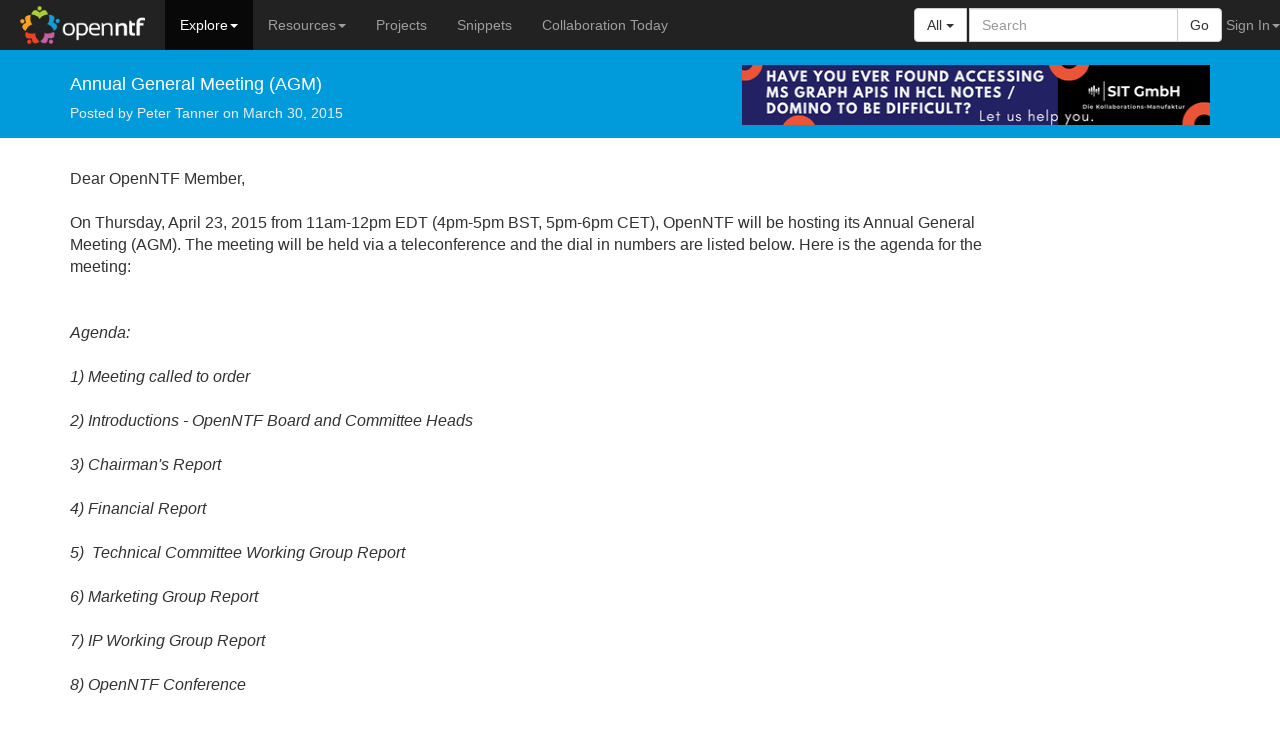

--- FILE ---
content_type: text/html;charset=UTF-8
request_url: https://www.openntf.org/main.nsf/blog.xsp?permaLink=CGUN-9V4FKW
body_size: 6371
content:
<!DOCTYPE HTML PUBLIC "-//W3C//DTD HTML 4.01 Transitional//EN" "http://www.w3.org/TR/html4/loose.dtd">
<html lang="en">
<head>
<script type="text/javascript">if(!navigator.cookieEnabled)window.location.href="https://www.openntf.org/main.nsf/blog.xsp?permaLink=CGUN-9V4FKW\u0026SessionID=3E0E06E8510D1720157AEAFA21BE130595E827B1";</script>
<title>OpenNTF - Annual General Meeting (AGM)</title>
<link rel="SHORTCUT ICON" href="/main.nsf/favicon.ico">
<script type="text/javascript">var dojoConfig = {locale: 'en-us', parseOnLoad: true};</script>
<script type="text/javascript" src="/xsp/.ibmxspres/dojoroot-1.9.7/dojo/dojo.js"></script>
<script type="text/javascript" src="/xsp/.ibmxspres/dojoroot-1.9.7/ibm/xsp/widget/layout/layers/xspClientDojo.js"></script>
<script type="text/javascript">dojo.require("dojo.parser")</script>
<link rel="stylesheet" type="text/css" href="/xsp/.ibmxspres/.extlib/responsive/xpages/css/xsp-core.css">
<link rel="stylesheet" type="text/css" href="/xsp/.ibmxspres/.extlib/responsive/bootstrap3/css/bootstrap.min.css">
<link rel="stylesheet" type="text/css" href="/xsp/.ibmxspres/.extlib/responsive/dijit/dbootstrap-0.1.1/theme/dbootstrap/dbootstrap.css">
<link rel="stylesheet" type="text/css" href="/xsp/.ibmxspres/.extlib/responsive/xpages/css/xsp-mixin.css">
<script type="text/javascript" src="/xsp/.ibmxspres/.extlib/responsive/jquery/jquery.min.js"></script>
<script type="text/javascript" src="/xsp/.ibmxspres/.extlib/responsive/bootstrap3/js/bootstrap.min.js"></script>
<script type="text/javascript" src="/xsp/.ibmxspres/.extlib/responsive/xpages/js/xsp-mixin.js"></script>
<meta name="viewport" content="width=device-width, initial-scale=1.0">
<script type="text/javascript" src="/main.nsf/javascripts/jquery.cookie.js"></script>
<script type="text/javascript" src="/main.nsf/jsCommon"></script>
<link rel="stylesheet" type="text/css" href="/main.nsf/colorbox/colorbox.css">
<script type="text/javascript" src="/main.nsf/colorbox/jquery.colorbox-min.js"></script>
<link rel="stylesheet" type="text/css" href="/main.nsf/layout.css">
<meta name="twitter:card" content="summary">
<meta name="twitter:url" content="http://www.openntf.org/blogs/openntf.nsf/d6plinks/CGUN-9V4FKW">
<meta name="twitter:description" content="Dear OpenNTF Member,

On Thursday, April 23, 2015 from 11am-12pm EDT (4pm-5pm BST, 5pm-6pm CET),
OpenNTF will be hosting its Annual General Meeting (AGM). The meeting will
be held via a teleconference&amp;nbsp;and the dial in numbers are listed below.
Here ...">
<meta name="twitter:title" content="Annual General Meeting (AGM)">
<meta name="twitter:site" content="@openntf">
<meta name="twitter:creator" content="@openntf">
<meta name="twitter:image" content="http://openntf.org/Internal/home.nsf/dx/Logos/$file/OpenNTF.jpg">
<script type="text/javascript" src="/main.nsf/login.js"></script>
</head>
<body class="xsp dbootstrap">
<form id="view:_id1" method="post" action="/main.nsf/blog.xsp?permaLink=CGUN-9V4FKW" enctype="multipart/form-data">
<div id="fb-root"></div><script>(function(d, s, id) {
		var js, fjs =
		d.getElementsByTagName(s)[0];
		if (d.getElementById(id)) return;
		js =
		d.createElement(s); js.id = id;
		js.src =
		"//connect.facebook.net/en_US/all.js#xfbml=1";
		fjs.parentNode.insertBefore(js, fjs);
		}(document, 'script',
		'facebook-jssdk'));</script><div id="wrap"><div class="navbar navbar-inverse navbar-fixed-top" role="navigation"><div class="navbar-brand" style="padding:0px;position:absolute;top:0px;left:20px"><a id="view:_id1:_id4:_id5:_id6:link2" href="/main.nsf/"><img id="view:_id1:_id4:_id5:_id6:image1" src="/main.nsf/openntf_222222_bg.jpg" alt="OpenNTF.org" style="height:44px;padding-top:6px"></a></div><div class="navbar-header"><button class="navbar-toggle" data-target=".navbar-collapse" data-toggle="collapse" type="button"><span class="icon-bar"></span><span class="icon-bar"></span><span class="icon-bar"></span></button><div style="height:50px;width:165px"></div></div><div class="collapse navbar-collapse navbar-ex1-collapse"><div class="navbar-form line-fix visible-xs"><div id="view:_id1:_id4:_id5:_id6:_id17:pSearchScope" class="input-group navbar-right col-md-3 search-container"><div class="input-group-btn"><button class="btn btn-default dropdown-toggle" data-toggle="dropdown" type="button">All&nbsp;<span class="caret"></span></button><ul class="dropdown-menu"><li class="disabled">
<a id="view:_id1:_id4:_id5:_id6:_id17:repeat1:0:link2" href="#">All</a></li>
<li>
<a id="view:_id1:_id4:_id5:_id6:_id17:repeat1:1:link2" href="#">Projects</a></li>
<li>
<a id="view:_id1:_id4:_id5:_id6:_id17:repeat1:2:link2" href="#">Snippets</a></li>
</ul></div><input type="text" id="view:_id1:_id4:_id5:_id6:_id17:searchBox" name="view:_id1:_id4:_id5:_id6:_id17:searchBox" class="form-control form-control" placeholder="Search"><span class="input-group-btn"><button class="btn btn-default" type="button" name="view:_id1:_id4:_id5:_id6:_id17:searchButton" id="view:_id1:_id4:_id5:_id6:_id17:searchButton">Go</button></span></div>
</div><ul class="nav navbar-nav"><li class="dropdown active hidden-xs">
<a class="dropdown-toggle" data-toggle="dropdown" href="#">Explore<b class="caret"></b></a><ul class="dropdown-menu"><li><a id="view:_id1:_id4:_id5:_id6:repeat2:0:_id37" href="/main.nsf/home.xsp">Home</a></li><li><a id="view:_id1:_id4:_id5:_id6:repeat2:1:_id37" href="/main.nsf/page.xsp?name=About_OpenNTF">About</a></li><li><a id="view:_id1:_id4:_id5:_id6:repeat2:2:_id37" href="/main.nsf/page.xsp?name=Get_Involved">Get Involved</a></li><li><a id="view:_id1:_id4:_id5:_id6:repeat2:3:_id37" href="/main.nsf/page.xsp?name=IP">IP</a></li><li><a id="view:_id1:_id4:_id5:_id6:repeat2:4:_id37" href="/main.nsf/page.xsp?name=Legal">Legal</a></li><li><a id="view:_id1:_id4:_id5:_id6:repeat2:5:_id37" href="/main.nsf/page.xsp?name=Interact_With_Us">Interact With Us</a></li><li><a id="view:_id1:_id4:_id5:_id6:repeat2:6:_id37" href="/main.nsf/blogsAll.xsp">Blog</a></li><li><a id="view:_id1:_id4:_id5:_id6:repeat2:7:_id37" href="/main.nsf/page.xsp?name=Interact_With_Us&amp;subName=Webinars">Webinars</a></li><li class="divider hidden-lg"></li><li class="hidden-lg"><a id="view:_id1:_id4:_id5:_id6:repeat5:0:_id40" href="https://discord.gg/jmRHpDRnH4">Discord</a></li><li class="hidden-lg"><a id="view:_id1:_id4:_id5:_id6:repeat5:1:_id40" href="https://twitter.com/openntf">Twitter</a></li><li class="hidden-lg"><a id="view:_id1:_id4:_id5:_id6:repeat5:2:_id40" href="http://www.youtube.com/openntf">YouTube</a></li><li class="hidden-lg"><a id="view:_id1:_id4:_id5:_id6:repeat5:3:_id40" href="http://www.facebook.com/pages/OpenNTF/159464360754911?ref=ts">Facebook</a></li><li class="hidden-lg"><a id="view:_id1:_id4:_id5:_id6:repeat5:4:_id40" href="https://github.com/openntf">OpenNTF GitHub</a></li><li class="hidden-lg"><a id="view:_id1:_id4:_id5:_id6:repeat5:5:_id40" href="https://github.com/OpenCode4Connections">OpenNTF Connections GitHub</a></li><li class="hidden-lg"><a id="view:_id1:_id4:_id5:_id6:repeat5:6:_id40" href="/main.nsf/page.xsp?name=IBM_Connections_Downloads">IBM Connections Downloads</a></li><li class="hidden-lg"><a id="view:_id1:_id4:_id5:_id6:repeat5:7:_id40" href="http://dominohelp.com/">DominoHelp (external)</a></li></ul></li>
<li class="divider visible-xs"></li><li class="visible-xs"><a class="dropdown" href="#">Explore</a></li><li class="visible-xs submenu"><a id="view:_id1:_id4:_id5:_id6:repeat3:0:_id46" href="/main.nsf/home.xsp" style="padding-left:25px">Home</a></li><li class="visible-xs submenu"><a id="view:_id1:_id4:_id5:_id6:repeat3:1:_id46" href="/main.nsf/page.xsp?name=About_OpenNTF" style="padding-left:25px">About</a></li><li class="visible-xs submenu"><a id="view:_id1:_id4:_id5:_id6:repeat3:2:_id46" href="/main.nsf/page.xsp?name=Get_Involved" style="padding-left:25px">Get Involved</a></li><li class="visible-xs submenu"><a id="view:_id1:_id4:_id5:_id6:repeat3:3:_id46" href="/main.nsf/page.xsp?name=IP" style="padding-left:25px">IP</a></li><li class="visible-xs submenu"><a id="view:_id1:_id4:_id5:_id6:repeat3:4:_id46" href="/main.nsf/page.xsp?name=Legal" style="padding-left:25px">Legal</a></li><li class="visible-xs submenu"><a id="view:_id1:_id4:_id5:_id6:repeat3:5:_id46" href="/main.nsf/page.xsp?name=Interact_With_Us" style="padding-left:25px">Interact With Us</a></li><li class="visible-xs submenu"><a id="view:_id1:_id4:_id5:_id6:repeat3:6:_id46" href="/main.nsf/blogsAll.xsp" style="padding-left:25px">Blog</a></li><li class="visible-xs submenu"><a id="view:_id1:_id4:_id5:_id6:repeat3:7:_id46" href="/main.nsf/page.xsp?name=Interact_With_Us&amp;subName=Webinars" style="padding-left:25px">Webinars</a></li><li class="divider visible-xs"></li><li class="visible-xs"><a class="dropdown-toggle" href="#">Resources</a></li><li class="visible-xs submenu"><a id="view:_id1:_id4:_id5:_id6:repeat4:0:_id52" href="https://discord.gg/jmRHpDRnH4" style="padding-left:25px">Discord</a></li><li class="visible-xs submenu"><a id="view:_id1:_id4:_id5:_id6:repeat4:1:_id52" href="https://twitter.com/openntf" style="padding-left:25px">Twitter</a></li><li class="visible-xs submenu"><a id="view:_id1:_id4:_id5:_id6:repeat4:2:_id52" href="http://www.youtube.com/openntf" style="padding-left:25px">YouTube</a></li><li class="visible-xs submenu"><a id="view:_id1:_id4:_id5:_id6:repeat4:3:_id52" href="http://www.facebook.com/pages/OpenNTF/159464360754911?ref=ts" style="padding-left:25px">Facebook</a></li><li class="visible-xs submenu"><a id="view:_id1:_id4:_id5:_id6:repeat4:4:_id52" href="https://github.com/openntf" style="padding-left:25px">OpenNTF GitHub</a></li><li class="visible-xs submenu"><a id="view:_id1:_id4:_id5:_id6:repeat4:5:_id52" href="https://github.com/OpenCode4Connections" style="padding-left:25px">OpenNTF Connections GitHub</a></li><li class="visible-xs submenu"><a id="view:_id1:_id4:_id5:_id6:repeat4:6:_id52" href="/main.nsf/page.xsp?name=IBM_Connections_Downloads" style="padding-left:25px">IBM Connections Downloads</a></li><li class="visible-xs submenu"><a id="view:_id1:_id4:_id5:_id6:repeat4:7:_id52" href="http://dominohelp.com/" style="padding-left:25px">DominoHelp (external)</a></li><li class="divider visible-xs"></li><li class="visible-lg dropdown ">
<a class="dropdown-toggle" data-toggle="dropdown" href="#">Resources<b class="caret"></b></a><ul class="dropdown-menu"><li><a id="view:_id1:_id4:_id5:_id6:repeat1:0:_id60" href="https://discord.gg/jmRHpDRnH4">Discord</a></li><li><a id="view:_id1:_id4:_id5:_id6:repeat1:1:_id60" href="https://twitter.com/openntf">Twitter</a></li><li><a id="view:_id1:_id4:_id5:_id6:repeat1:2:_id60" href="http://www.youtube.com/openntf">YouTube</a></li><li><a id="view:_id1:_id4:_id5:_id6:repeat1:3:_id60" href="http://www.facebook.com/pages/OpenNTF/159464360754911?ref=ts">Facebook</a></li><li><a id="view:_id1:_id4:_id5:_id6:repeat1:4:_id60" href="https://github.com/openntf">OpenNTF GitHub</a></li><li><a id="view:_id1:_id4:_id5:_id6:repeat1:5:_id60" href="https://github.com/OpenCode4Connections">OpenNTF Connections GitHub</a></li><li><a id="view:_id1:_id4:_id5:_id6:repeat1:6:_id60" href="/main.nsf/page.xsp?name=IBM_Connections_Downloads">IBM Connections Downloads</a></li><li><a id="view:_id1:_id4:_id5:_id6:repeat1:7:_id60" href="http://dominohelp.com/">DominoHelp (external)</a></li></ul></li>
<li>
<a id="view:_id1:_id4:_id5:_id6:link4" href="/main.nsf/projects.xsp">Projects</a></li>
<li>
<a id="view:_id1:_id4:_id5:_id6:link6" href="https://openntf.org/XSnippets.nsf">Snippets</a></li>
<li>
<a id="view:_id1:_id4:_id5:_id6:link5" href="https://collaborationtoday.info">Collaboration Today</a></li>
</ul><ul class="nav navbar-nav navbar-right"><li class="dropdown">
<a class="dropdown-toggle" data-toggle="dropdown" href="#">Sign In<strong class="caret"></strong></a><div class="dropdown-menu" style="padding: 15px; padding-bottom:     0px;"><div class="divLogin"><div class="alert alert-success" id="divLoginMessage" name="divLoginMessage" style="display:none"><span id="view:_id1:_id4:_id5:_id6:_id70:computedField1"></span><br>
</div><label>Username</label><input type="text" id="view:_id1:_id4:_id5:_id6:_id70:username" name="view:_id1:_id4:_id5:_id6:_id70:username" aria-required="true" style="margin-bottom: 15px;" class="form-control form-control"><span role="alert"></span><label>Password</label><input id="view:_id1:_id4:_id5:_id6:_id70:password" type="password" name="view:_id1:_id4:_id5:_id6:_id70:password" value="" style="margin-bottom: 15px;" aria-required="true" class="form-control form-control"><span role="alert"></span><a id="view:_id1:_id4:_id5:_id6:_id70:link1" href="../PasswordResetOpenNTF.nsf/resetPassword.xsp" class="navlink mt mb clearfix" title="Reset your password.">Forgotten your login credentials?</a><br id="view:_id1:_id4:_id5:_id6:_id70:br1">
<button class="btn btn-primary pull-right" type="button" name="view:_id1:_id4:_id5:_id6:_id70:loginButton" id="view:_id1:_id4:_id5:_id6:_id70:loginButton">Login</button><button class="btn btn-default btn btn-default" type="button" name="view:_id1:_id4:_id5:_id6:_id70:btnRegister" id="view:_id1:_id4:_id5:_id6:_id70:btnRegister">Register</button></div></div></li>
</ul><div class="navbar-form line-fix hidden-xs"><div id="view:_id1:_id4:_id5:_id6:_id83:pSearchScope" class="input-group navbar-right col-md-3 search-container"><div class="input-group-btn"><button class="btn btn-default dropdown-toggle" data-toggle="dropdown" type="button">All&nbsp;<span class="caret"></span></button><ul class="dropdown-menu"><li class="disabled">
<a id="view:_id1:_id4:_id5:_id6:_id83:repeat1:0:link2" href="#">All</a></li>
<li>
<a id="view:_id1:_id4:_id5:_id6:_id83:repeat1:1:link2" href="#">Projects</a></li>
<li>
<a id="view:_id1:_id4:_id5:_id6:_id83:repeat1:2:link2" href="#">Snippets</a></li>
</ul></div><input type="text" id="view:_id1:_id4:_id5:_id6:_id83:searchBox" name="view:_id1:_id4:_id5:_id6:_id83:searchBox" class="form-control form-control" placeholder="Search"><span class="input-group-btn"><button class="btn btn-default" type="button" name="view:_id1:_id4:_id5:_id6:_id83:searchButton" id="view:_id1:_id4:_id5:_id6:_id83:searchButton">Go</button></span></div>
</div></div></div><script type="text/javascript">
$(function() {
  // Setup drop down menu
  $('.dropdown-toggle').dropdown();
  
  //open on small screens
  var width = $(window).width();
    if (width >= 0 && width <= 600) {
        $('.open-xs').addClass('open');
    }
    else {
        $('.open-xs').removeClass('open');
    }
 
  // Fix input element click problem
  $('.dropdown input, .dropdown label, .dropdown button').click(function(e) {
    e.stopPropagation();
  });
}); 
</script>
<div id="view:_id1:_id4:_id5:callback1">
<div class="jumbotron banner-homepage"><div class="container" style="padding-bottom:8px;padding-top:8px;"><div class="row"><div class="col-md-12 col-lg-6" style="display:table;min-height:72px"><div style="display:table-row"><div style="display:table-cell;vertical-align:middle"><h4>
<div id="view:_id1:_id4:_id5:callback1:_id97:callback1">
<div id="view:_id1:_id4:_id5:callback1:_id97:callback1:callback2">
Annual General Meeting (AGM)</div>
</div>
</h4>
<div style="line-height:1.4em" class="subtext"><div id="view:_id1:_id4:_id5:callback1:_id97:callback2">
<div id="view:_id1:_id4:_id5:callback1:_id97:callback2:callback3">
Posted by&nbsp;<span id="view:_id1:_id4:_id5:callback1:_id97:callback2:callback3:computedField2">Peter Tanner</span>&nbsp;on&nbsp;<span id="view:_id1:_id4:_id5:callback1:_id97:callback2:callback3:computedField3">March 30, 2015</span></div>
</div>
</div>
</div></div></div><div class="col-md-12 col-lg-6"><div style="margin-top:1.25%" styleClass="image-top pull-right"><a id="view:_id1:_id4:_id5:callback1:_id97:link1" href="https://www.sit.de/landing/oidc-proxy/index.html"><img id="view:_id1:_id4:_id5:callback1:_id97:_id115" src="https://openntf.org/adctrl.nsf/Services.xsp/banner/sit/sit-imprisis/Banner.png" alt="" style="width:468px;height:60px" class="image-top"></a></div></div></div></div></div><div class="container"><div class="row"><div class="col-md-12 col-lg-10"><div id="view:_id1:_id4:_id5:callback1:callback10">
<div id="mainContent"><div class="entry-content"><div class="entry-body"><br><span id="view:_id1:_id4:_id5:callback1:callback10:computedField4"><font size='3'>Dear OpenNTF Member,<br />
<br />
On Thursday, April 23, 2015 from 11am-12pm EDT (4pm-5pm BST, 5pm-6pm CET),
OpenNTF will be hosting its Annual General Meeting (AGM). The meeting will
be held via a teleconference&nbsp;and the dial in numbers are listed below.
Here is the agenda for the meeting: <br />
<br />
<i><br />
Agenda: <br />
<br />
1) Meeting called to order <br />
<br />
2) Introductions - OpenNTF Board and Committee Heads<br />
<br />
3) Chairman's Report <br />
<br />
4) Financial Report</i> <i><br />
<br />
5) &nbsp;Technical Committee Working Group Report <br />
<br />
6) Marketing Group Report <br />
<br />
7) IP Working Group Report </i><br />
<i><br />
8) OpenNTF Conference<br />
<br />
9) Open Discussion <br />
<br />
10) Adjourn meeting </i><br />
<br />
Country Toll Numbers and Toll Free Numbers:<br />
<br />
AUSTRIA 43-1-92-86-505<br />
CANADA 888-426-6840<br />
CHINA* 86-400-810-4763<br />
GERMANY 0800-000-1018<br />
NETHERLANDS 0-800-363-6036<br />
USA 888-426-6840<br />
USA &nbsp; Caller Paid 215-861-6239<br />
United Kingdom Caller Paid 0-20-30596451<br />
United Kingdom Toll-Free 0800-368-0638<br />
Denmark &nbsp; Caller Paid 32711870<br />
Denmark &nbsp; Toll-Free 80-717000</font>
<br /><font size='3'>Sweden &nbsp; Toll-Free 0200-125807<br />
<br />
More country numbers: </font><a href="https://www.teleconference.att.com/servlet/glbAccess?process=1&amp;accessCode=71387162&amp;accessNumber=8884266840"><font size='3'><u>https://www.teleconference.att.com/servlet/glbAccess?process=1&amp;accessCode=71387162&amp;accessNumber=8884266840</u></font></a><font size='3'><br />
&nbsp;<br />
Participant Passcode: &nbsp;</font><font size='2' face="sans-serif"> </font><font size='2' face="Arial">4753487</font><font size='3'>
<br />
</font>
</span><br><br><span id="view:_id1:_id4:_id5:callback1:callback10:computedField1"></span></div></div></div><script type="text/javascript">var switchTo5x=true;</script><script src="http://w.sharethis.com/button/buttons.js" type="text/javascript"></script><script type="text/javascript">stLight.options({publisher:
					"b9e4c454-00f2-4efa-876f-847ee381e12d", doNotHash: true,
					doNotCopy:
					true, hashAddressBar: false});</script><div id="sharethis"><span class="st_twitter_hcount" displayText="Tweet" st_title="OpenNTF - Annual General Meeting (AGM)"></span><span class="st_facebook_hcount" displayText="Facebook" st_title="OpenNTF - Annual General Meeting (AGM)"></span><span class="st_fblike_hcount" displayText="Facebook Like" st_title="OpenNTF - Annual General Meeting (AGM)"></span><span class="st_googleplus_hcount" displayText="Google +" st_title="OpenNTF - Annual General Meeting (AGM)"></span><span class="st_plusone_hcount" displayText="Google +1" st_title="OpenNTF - Annual General Meeting (AGM)"></span><span class="st_linkedin_hcount" displayText="LinkedIn" st_title="OpenNTF - Annual General Meeting (AGM)"></span><span class="st_email_hcount" displayText="Email" st_title="OpenNTF - Annual General Meeting (AGM)"></span></div><hr><div id="disqus_thread"></div><script type="text/javascript">
/* * * CONFIGURATION VARIABLES: EDIT BEFORE PASTING INTO YOUR WEBPAGE * * */
        var disqus_shortname = 'ontf'; // required: replace example with your forum shortname
		var disqus_identifier = 'CGUN-9V4FKW';
		var disqus_url = 'http://www.openntf.org/blogs/openntf.nsf/d6plinks/CGUN-9V4FKW';
        /* * * DON'T EDIT BELOW THIS LINE * * */
        (function() {
            var dsq = document.createElement('script'); dsq.type = 'text/javascript'; dsq.async = true;
            dsq.src = '//' + disqus_shortname + '.disqus.com/embed.js';
            (document.getElementsByTagName('head')[0] || document.getElementsByTagName('body')[0]).appendChild(dsq);
        })();
</script>
<noscript>Please enable JavaScript to view the<a href="http://disqus.com/?ref_noscript">comments powered by Disqus.</a></noscript><a class="dsq-brlink" href="http://disqus.com">comments powered by<span class="logo-disqus">Disqus</span></a></div>
</div>
</div></div></div>
</div><div id="footer"><div class="container"><div class="pull-left icons-social"><div><a id="view:_id1:_id4:_id5:_id147:_id151" href="http://twitter.com/openntf"><img id="view:_id1:_id4:_id5:_id147:_id152" src="/main.nsf/twitter.png" alt=""></a><a id="view:_id1:_id4:_id5:_id147:_id153" href="http://www.youtube.com/openntf"><img id="view:_id1:_id4:_id5:_id147:_id154" src="/main.nsf/youtube.png" alt=""></a><a id="view:_id1:_id4:_id5:_id147:_id155" href="http://www.facebook.com/pages/OpenNTF/159464360754911?ref=ts"><img id="view:_id1:_id4:_id5:_id147:_id156" src="/main.nsf/facebook.png" alt=""></a><a id="view:_id1:_id4:_id5:_id147:_id157" href="/main.nsf/page.xsp?name=Interact_With_Us&amp;subName=Follow_Us"><img id="view:_id1:_id4:_id5:_id147:_id158" src="/main.nsf/rss.png" alt=""></a></div></div><div class="footer-text"><p class="footer-terms"><a id="view:_id1:_id4:_id5:_id147:_id161" href="/main.nsf/page.xsp?name=Legal&amp;subName=Terms_Of_Use">Terms of Use</a>&nbsp;|&nbsp;<a id="view:_id1:_id4:_id5:_id147:_id163" href="/main.nsf/page.xsp?name=Legal&amp;subName=Privacy_Policy">Privacy Policy</a><link href="http://blog.openntf.org/blogs/openntf.nsf/stories.xml" rel="alternate" title="OpenNTF RSS-Feed" type="application/rss+xml"></p><p class="footer-credits">Hosted by&nbsp;<a href="http://www.Prominic.net" target="_blank">Prominic.NET</a>&nbsp;|&nbsp;Designed and developed by&nbsp;<a href="http://www.ovalbusinesssolutions.co.uk" target="_blank">Oval
						Business
						Solutions</a></p></div></div></div><script type="text/javascript">var _gaq = _gaq || [];
		_gaq.push(['_setAccount',
		'UA-47023945-1']);
		_gaq.push(['_trackPageview']);

		(function() {
		var ga =
		document.createElement('script'); ga.type = 'text/javascript';
		ga.async = true;
		ga.src = ('https:' == document.location.protocol ?
		'https://ssl' :
		'http://www') + '.google-analytics.com/ga.js';
		var s =
		document.getElementsByTagName('script')[0];
		s.parentNode.insertBefore(ga, s);
		})();</script>
<input type="hidden" name="$$viewid" id="view:_id1__VUID" value="!dmk90lo1mlegeu4zzephvh819!">
<input type="hidden" name="$$xspsubmitid">
<input type="hidden" name="$$xspexecid">
<input type="hidden" name="$$xspsubmitvalue">
<input type="hidden" name="$$xspsubmitscroll">
<input type="hidden" name="view:_id1" value="view:_id1"></form>
<script type="text/javascript">

function view__id1__id4__id5__id6__id17__id27_clientSide_onkeypress(thisEvent) {
if (typeof thisEvent == 'undefined' && window.event) { thisEvent = window.event; }
if (thisEvent.keyCode == dojo.keys.ENTER)
{
    dojo.byId("view:_id1:_id4:_id5:_id6:_id17:searchButton").click();
    thisEvent.preventDefault();
}

}

function view__id1__id4__id5__id6__id70__id77_clientSide_onkeypress(thisEvent) {
trapEnterKey(thisEvent, "view:_id1:_id4:_id5:_id6:_id70:loginButton");

}

function view__id1__id4__id5__id6__id70__id79_clientSide_onclick(thisEvent) {
Login(
XSP.getElementById('view:_id1:_id4:_id5:_id6:_id70:username').value, 
XSP.getElementById('view:_id1:_id4:_id5:_id6:_id70:password').value
,configLogin
//'/',
//'names.nsf'
);

}

function view__id1__id4__id5__id6__id70__id81_clientSide_onClientLoad(thisEvent) {
configLogin = {
"loggedInMessage":"Login successful, redirecting..." 
,"loginFailMessage":"Username / password incorrect, please try again" 
,"loginFailReason2Message":"Username / password incorrect, please try again."
,"loginFailReason3Message":"Session has expired. You must log in again."
,"loginFailReason4Message":"Session out of sync, server clocks may be out of sync."
,"loginFailReason5Message":"Your account has been locked out."
,"urlAfterLogin":"/"
,"urlLoginNSF":"names.nsf"
,"idLoginBtn":"view:_id1:_id4:_id5:_id6:_id70:loginButton"
}

}

function view__id1__id4__id5__id6__id83__id93_clientSide_onkeypress(thisEvent) {
if (typeof thisEvent == 'undefined' && window.event) { thisEvent = window.event; }
if (thisEvent.keyCode == dojo.keys.ENTER)
{
    dojo.byId("view:_id1:_id4:_id5:_id6:_id83:searchButton").click();
    thisEvent.preventDefault();
}

}

XSP.addOnLoad(function() {
XSP.attachPartial("view:_id1:_id4:_id5:_id6:_id17:repeat1:0:_id25", "view:_id1:_id4:_id5:_id6:_id17:repeat1:0:link2", "view:_id1:_id4:_id5:_id6:_id17:pSearchScope", "onclick", function(){}, 1, "view:_id1:_id4:_id5:_id6:_id17:pSearchScope");
XSP.attachPartial("view:_id1:_id4:_id5:_id6:_id17:repeat1:1:_id25", "view:_id1:_id4:_id5:_id6:_id17:repeat1:1:link2", "view:_id1:_id4:_id5:_id6:_id17:pSearchScope", "onclick", function(){}, 1, "view:_id1:_id4:_id5:_id6:_id17:pSearchScope");
XSP.attachPartial("view:_id1:_id4:_id5:_id6:_id17:repeat1:2:_id25", "view:_id1:_id4:_id5:_id6:_id17:repeat1:2:link2", "view:_id1:_id4:_id5:_id6:_id17:pSearchScope", "onclick", function(){}, 1, "view:_id1:_id4:_id5:_id6:_id17:pSearchScope");
XSP.attachEvent("view:_id1:_id4:_id5:_id6:_id17:_id27", "view:_id1:_id4:_id5:_id6:_id17:searchBox", "onkeypress", view__id1__id4__id5__id6__id17__id27_clientSide_onkeypress, false, 2);
XSP.attachEvent("view:_id1:_id4:_id5:_id6:_id17:_id29", "view:_id1:_id4:_id5:_id6:_id17:searchButton", "onclick", null, true, 1, "view:_id1:_id4:_id5:_id6:_id17:pSearchScope");
XSP.attachEvent("view:_id1:_id4:_id5:_id6:_id70:_id77", "view:_id1:_id4:_id5:_id6:_id70:password", "onkeypress", view__id1__id4__id5__id6__id70__id77_clientSide_onkeypress, false, 2);
XSP.attachEvent("view:_id1:_id4:_id5:_id6:_id70:_id78", "view:_id1:_id4:_id5:_id6:_id70:link1", "onclick", null, true, 0);
XSP.attachEvent("view:_id1:_id4:_id5:_id6:_id70:_id79", "view:_id1:_id4:_id5:_id6:_id70:loginButton", "onclick", view__id1__id4__id5__id6__id70__id79_clientSide_onclick, false, 2);
XSP.attachEvent("view:_id1:_id4:_id5:_id6:_id70:_id80", "view:_id1:_id4:_id5:_id6:_id70:btnRegister", "onclick", null, true, 0, "view:_id1:_id4:_id5:_id6:_id70:btnRegister");
XSP.attachEvent("view:_id1:_id4:_id5:_id6:_id70:_id81", "_id71", "onClientLoad", view__id1__id4__id5__id6__id70__id81_clientSide_onClientLoad, false, 2);
XSP.attachPartial("view:_id1:_id4:_id5:_id6:_id83:repeat1:0:_id91", "view:_id1:_id4:_id5:_id6:_id83:repeat1:0:link2", "view:_id1:_id4:_id5:_id6:_id83:pSearchScope", "onclick", function(){}, 1, "view:_id1:_id4:_id5:_id6:_id83:pSearchScope");
XSP.attachPartial("view:_id1:_id4:_id5:_id6:_id83:repeat1:1:_id91", "view:_id1:_id4:_id5:_id6:_id83:repeat1:1:link2", "view:_id1:_id4:_id5:_id6:_id83:pSearchScope", "onclick", function(){}, 1, "view:_id1:_id4:_id5:_id6:_id83:pSearchScope");
XSP.attachPartial("view:_id1:_id4:_id5:_id6:_id83:repeat1:2:_id91", "view:_id1:_id4:_id5:_id6:_id83:repeat1:2:link2", "view:_id1:_id4:_id5:_id6:_id83:pSearchScope", "onclick", function(){}, 1, "view:_id1:_id4:_id5:_id6:_id83:pSearchScope");
XSP.attachEvent("view:_id1:_id4:_id5:_id6:_id83:_id93", "view:_id1:_id4:_id5:_id6:_id83:searchBox", "onkeypress", view__id1__id4__id5__id6__id83__id93_clientSide_onkeypress, false, 2);
XSP.attachEvent("view:_id1:_id4:_id5:_id6:_id83:_id95", "view:_id1:_id4:_id5:_id6:_id83:searchButton", "onclick", null, true, 1, "view:_id1:_id4:_id5:_id6:_id83:pSearchScope");
  });

</script>
</body>
</html>